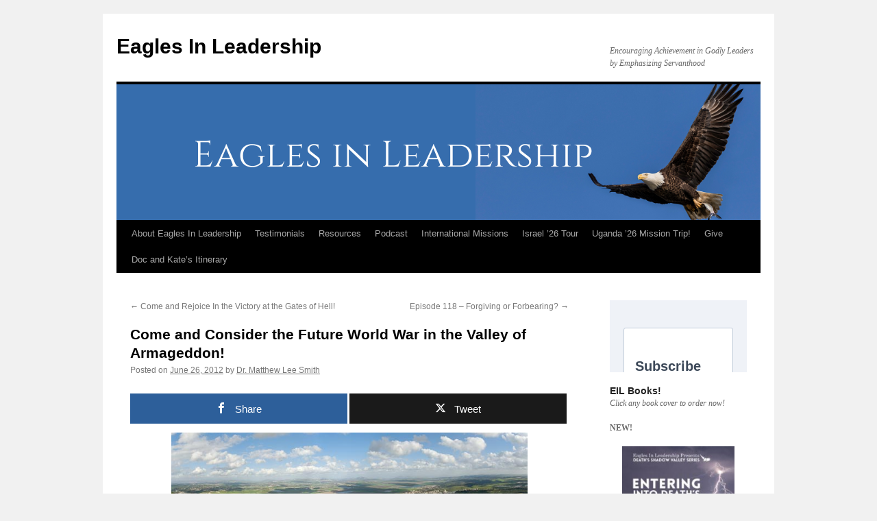

--- FILE ---
content_type: text/html; charset=UTF-8
request_url: https://www.eaglesinleadership.org/2012/06/26/come-and-consider-the-future-world-war-in-the-valley-of-armageddon/
body_size: 15813
content:
<!DOCTYPE html>
<html lang="en-US">
<head>
<meta charset="UTF-8" />
<title>
Come and Consider the Future World War in the Valley of Armageddon! - Eagles In LeadershipEagles In Leadership	</title>
<link rel="profile" href="https://gmpg.org/xfn/11" />
<link rel="stylesheet" type="text/css" media="all" href="https://www.eaglesinleadership.org/wp-content/themes/twentyten/style.css?ver=20251202" />
<link rel="pingback" href="https://www.eaglesinleadership.org/xmlrpc.php">
        <script>
            (function (s, e, n, d, er) {
                s['Sender'] = er;
                s[er] = s[er] || function () {
                    (s[er].q = s[er].q || []).push(arguments)
                }, s[er].l = 1 * new Date();
                var a = e.createElement(n),
                    m = e.getElementsByTagName(n)[0];
                a.async = 1;
                a.src = d;
                m.parentNode.insertBefore(a, m)
            })(window, document, 'script', 'https://cdn.sender.net/accounts_resources/universal.js', 'sender');
            sender('4f6a23cfa80992');
        </script>
                    <meta name="generator" content="Sender.net 2.10.12"/>
            <meta name='robots' content='index, follow, max-image-preview:large, max-snippet:-1, max-video-preview:-1' />

<!-- Open Graph Meta Tags generated by MashShare 4.0.47 - https://mashshare.net -->
<meta property="og:type" content="article" /> 
<meta property="og:title" content="Come and Consider the Future World War in the Valley of Armageddon!" />
<meta property="og:description" content="Photo Credit: BiblePlaces.com Can you imagine standing in the very place where Jesus predicted that the future World War battle for the planet would happen? You can overlook the valley if you join Melodee and I" />
<meta property="og:url" content="https://www.eaglesinleadership.org/2012/06/26/come-and-consider-the-future-world-war-in-the-valley-of-armageddon/" />
<meta property="og:site_name" content="Eagles In Leadership" />
<meta property="article:publisher" content="https://www.facebook.com/eaglesinleadership/" />
<meta property="article:published_time" content="2012-06-26T04:28:10+00:00" />
<meta property="article:modified_time" content="2012-06-26T04:28:10+00:00" />
<meta property="og:updated_time" content="2012-06-26T04:28:10+00:00" />
<!-- Open Graph Meta Tags generated by MashShare 4.0.47 - https://www.mashshare.net -->
<!-- Twitter Card generated by MashShare 4.0.47 - https://www.mashshare.net -->
<meta name="twitter:card" content="summary">
<meta name="twitter:title" content="Come and Consider the Future World War in the Valley of Armageddon!">
<meta name="twitter:description" content="Photo Credit: BiblePlaces.com Can you imagine standing in the very place where Jesus predicted that the future World War battle for the planet would happen? You can overlook the valley if you join Melodee and I">
<meta name="twitter:site" content="@drmattphd">
<meta name="twitter:creator" content="@drmattphd">
<!-- Twitter Card generated by MashShare 4.0.47 - https://www.mashshare.net -->


	<!-- This site is optimized with the Yoast SEO plugin v26.7 - https://yoast.com/wordpress/plugins/seo/ -->
	<link rel="canonical" href="https://www.eaglesinleadership.org/2012/06/26/come-and-consider-the-future-world-war-in-the-valley-of-armageddon/" />
	<meta property="og:locale" content="en_US" />
	<meta property="og:type" content="article" />
	<meta property="og:title" content="Come and Consider the Future World War in the Valley of Armageddon! - Eagles In Leadership" />
	<meta property="og:description" content="Photo Credit: BiblePlaces.com Can you imagine standing in the very place where Jesus predicted that the future World War battle for the planet would happen? You can overlook the valley if you join Melodee and I for these 10 Life-Changing &hellip; Continue reading &rarr;" />
	<meta property="og:url" content="https://www.eaglesinleadership.org/2012/06/26/come-and-consider-the-future-world-war-in-the-valley-of-armageddon/" />
	<meta property="og:site_name" content="Eagles In Leadership" />
	<meta property="article:publisher" content="https://www.facebook.com/eaglesinleadership" />
	<meta property="article:published_time" content="2012-06-26T10:28:10+00:00" />
	<meta property="og:image" content="https://www.eaglesinleadership.org/wp-content/uploads/2012/05/Jezreel-Valley-from-Mount-Carmel-panorama-tb032407526-bibleplaces.jpg" />
	<meta name="author" content="Dr. Matthew Lee Smith" />
	<meta name="twitter:card" content="summary_large_image" />
	<meta name="twitter:label1" content="Written by" />
	<meta name="twitter:data1" content="Dr. Matthew Lee Smith" />
	<meta name="twitter:label2" content="Est. reading time" />
	<meta name="twitter:data2" content="2 minutes" />
	<script type="application/ld+json" class="yoast-schema-graph">{"@context":"https://schema.org","@graph":[{"@type":"Article","@id":"https://www.eaglesinleadership.org/2012/06/26/come-and-consider-the-future-world-war-in-the-valley-of-armageddon/#article","isPartOf":{"@id":"https://www.eaglesinleadership.org/2012/06/26/come-and-consider-the-future-world-war-in-the-valley-of-armageddon/"},"author":{"name":"Dr. Matthew Lee Smith","@id":"https://www.eaglesinleadership.org/#/schema/person/2e002f9796be5b373acf909792c7ac8f"},"headline":"Come and Consider the Future World War in the Valley of Armageddon!","datePublished":"2012-06-26T10:28:10+00:00","mainEntityOfPage":{"@id":"https://www.eaglesinleadership.org/2012/06/26/come-and-consider-the-future-world-war-in-the-valley-of-armageddon/"},"wordCount":507,"commentCount":0,"publisher":{"@id":"https://www.eaglesinleadership.org/#organization"},"image":{"@id":"https://www.eaglesinleadership.org/2012/06/26/come-and-consider-the-future-world-war-in-the-valley-of-armageddon/#primaryimage"},"thumbnailUrl":"https://www.eaglesinleadership.org/wp-content/uploads/2012/05/Jezreel-Valley-from-Mount-Carmel-panorama-tb032407526-bibleplaces.jpg","keywords":["Armageddon","Esdraelon","Jezreel Valley","Megiddo"],"articleSection":["Israel 2013"],"inLanguage":"en-US","potentialAction":[{"@type":"CommentAction","name":"Comment","target":["https://www.eaglesinleadership.org/2012/06/26/come-and-consider-the-future-world-war-in-the-valley-of-armageddon/#respond"]}]},{"@type":"WebPage","@id":"https://www.eaglesinleadership.org/2012/06/26/come-and-consider-the-future-world-war-in-the-valley-of-armageddon/","url":"https://www.eaglesinleadership.org/2012/06/26/come-and-consider-the-future-world-war-in-the-valley-of-armageddon/","name":"Come and Consider the Future World War in the Valley of Armageddon! - Eagles In Leadership","isPartOf":{"@id":"https://www.eaglesinleadership.org/#website"},"primaryImageOfPage":{"@id":"https://www.eaglesinleadership.org/2012/06/26/come-and-consider-the-future-world-war-in-the-valley-of-armageddon/#primaryimage"},"image":{"@id":"https://www.eaglesinleadership.org/2012/06/26/come-and-consider-the-future-world-war-in-the-valley-of-armageddon/#primaryimage"},"thumbnailUrl":"https://www.eaglesinleadership.org/wp-content/uploads/2012/05/Jezreel-Valley-from-Mount-Carmel-panorama-tb032407526-bibleplaces.jpg","datePublished":"2012-06-26T10:28:10+00:00","breadcrumb":{"@id":"https://www.eaglesinleadership.org/2012/06/26/come-and-consider-the-future-world-war-in-the-valley-of-armageddon/#breadcrumb"},"inLanguage":"en-US","potentialAction":[{"@type":"ReadAction","target":["https://www.eaglesinleadership.org/2012/06/26/come-and-consider-the-future-world-war-in-the-valley-of-armageddon/"]}]},{"@type":"ImageObject","inLanguage":"en-US","@id":"https://www.eaglesinleadership.org/2012/06/26/come-and-consider-the-future-world-war-in-the-valley-of-armageddon/#primaryimage","url":"https://www.eaglesinleadership.org/wp-content/uploads/2012/05/Jezreel-Valley-from-Mount-Carmel-panorama-tb032407526-bibleplaces.jpg","contentUrl":"https://www.eaglesinleadership.org/wp-content/uploads/2012/05/Jezreel-Valley-from-Mount-Carmel-panorama-tb032407526-bibleplaces.jpg"},{"@type":"BreadcrumbList","@id":"https://www.eaglesinleadership.org/2012/06/26/come-and-consider-the-future-world-war-in-the-valley-of-armageddon/#breadcrumb","itemListElement":[{"@type":"ListItem","position":1,"name":"Home","item":"https://www.eaglesinleadership.org/"},{"@type":"ListItem","position":2,"name":"Come and Consider the Future World War in the Valley of Armageddon!"}]},{"@type":"WebSite","@id":"https://www.eaglesinleadership.org/#website","url":"https://www.eaglesinleadership.org/","name":"Eagles In Leadership","description":"Encouraging Achievement in Godly Leaders by Emphasizing Servanthood","publisher":{"@id":"https://www.eaglesinleadership.org/#organization"},"potentialAction":[{"@type":"SearchAction","target":{"@type":"EntryPoint","urlTemplate":"https://www.eaglesinleadership.org/?s={search_term_string}"},"query-input":{"@type":"PropertyValueSpecification","valueRequired":true,"valueName":"search_term_string"}}],"inLanguage":"en-US"},{"@type":"Organization","@id":"https://www.eaglesinleadership.org/#organization","name":"Eagles In Leadership","url":"https://www.eaglesinleadership.org/","logo":{"@type":"ImageObject","inLanguage":"en-US","@id":"https://www.eaglesinleadership.org/#/schema/logo/image/","url":"https://www.eaglesinleadership.org/wp-content/uploads/2022/07/image.jpeg","contentUrl":"https://www.eaglesinleadership.org/wp-content/uploads/2022/07/image.jpeg","width":1920,"height":1080,"caption":"Eagles In Leadership"},"image":{"@id":"https://www.eaglesinleadership.org/#/schema/logo/image/"},"sameAs":["https://www.facebook.com/eaglesinleadership"]},{"@type":"Person","@id":"https://www.eaglesinleadership.org/#/schema/person/2e002f9796be5b373acf909792c7ac8f","name":"Dr. Matthew Lee Smith","image":{"@type":"ImageObject","inLanguage":"en-US","@id":"https://www.eaglesinleadership.org/#/schema/person/image/","url":"https://secure.gravatar.com/avatar/ed04495c5b3c2f523ac2b5b8a9a965ecf27b736df816382eb8becfe871f5afa9?s=96&d=mm&r=g","contentUrl":"https://secure.gravatar.com/avatar/ed04495c5b3c2f523ac2b5b8a9a965ecf27b736df816382eb8becfe871f5afa9?s=96&d=mm&r=g","caption":"Dr. Matthew Lee Smith"},"url":"https://www.eaglesinleadership.org/author/drmattphd/"}]}</script>
	<!-- / Yoast SEO plugin. -->


<link rel='dns-prefetch' href='//ajax.googleapis.com' />
<link rel='dns-prefetch' href='//www.eaglesinleadership.org' />
<link rel="alternate" type="application/rss+xml" title="Eagles In Leadership &raquo; Feed" href="https://www.eaglesinleadership.org/feed/" />
<link rel="alternate" type="application/rss+xml" title="Eagles In Leadership &raquo; Comments Feed" href="https://www.eaglesinleadership.org/comments/feed/" />
<link rel="alternate" type="application/rss+xml" title="Eagles In Leadership &raquo; Come and Consider the Future World War in the Valley of Armageddon! Comments Feed" href="https://www.eaglesinleadership.org/2012/06/26/come-and-consider-the-future-world-war-in-the-valley-of-armageddon/feed/" />
<link rel="alternate" title="oEmbed (JSON)" type="application/json+oembed" href="https://www.eaglesinleadership.org/wp-json/oembed/1.0/embed?url=https%3A%2F%2Fwww.eaglesinleadership.org%2F2012%2F06%2F26%2Fcome-and-consider-the-future-world-war-in-the-valley-of-armageddon%2F" />
<link rel="alternate" title="oEmbed (XML)" type="text/xml+oembed" href="https://www.eaglesinleadership.org/wp-json/oembed/1.0/embed?url=https%3A%2F%2Fwww.eaglesinleadership.org%2F2012%2F06%2F26%2Fcome-and-consider-the-future-world-war-in-the-valley-of-armageddon%2F&#038;format=xml" />
<style id='wp-img-auto-sizes-contain-inline-css' type='text/css'>
img:is([sizes=auto i],[sizes^="auto," i]){contain-intrinsic-size:3000px 1500px}
/*# sourceURL=wp-img-auto-sizes-contain-inline-css */
</style>
<style id='wp-emoji-styles-inline-css' type='text/css'>

	img.wp-smiley, img.emoji {
		display: inline !important;
		border: none !important;
		box-shadow: none !important;
		height: 1em !important;
		width: 1em !important;
		margin: 0 0.07em !important;
		vertical-align: -0.1em !important;
		background: none !important;
		padding: 0 !important;
	}
/*# sourceURL=wp-emoji-styles-inline-css */
</style>
<style id='wp-block-library-inline-css' type='text/css'>
:root{--wp-block-synced-color:#7a00df;--wp-block-synced-color--rgb:122,0,223;--wp-bound-block-color:var(--wp-block-synced-color);--wp-editor-canvas-background:#ddd;--wp-admin-theme-color:#007cba;--wp-admin-theme-color--rgb:0,124,186;--wp-admin-theme-color-darker-10:#006ba1;--wp-admin-theme-color-darker-10--rgb:0,107,160.5;--wp-admin-theme-color-darker-20:#005a87;--wp-admin-theme-color-darker-20--rgb:0,90,135;--wp-admin-border-width-focus:2px}@media (min-resolution:192dpi){:root{--wp-admin-border-width-focus:1.5px}}.wp-element-button{cursor:pointer}:root .has-very-light-gray-background-color{background-color:#eee}:root .has-very-dark-gray-background-color{background-color:#313131}:root .has-very-light-gray-color{color:#eee}:root .has-very-dark-gray-color{color:#313131}:root .has-vivid-green-cyan-to-vivid-cyan-blue-gradient-background{background:linear-gradient(135deg,#00d084,#0693e3)}:root .has-purple-crush-gradient-background{background:linear-gradient(135deg,#34e2e4,#4721fb 50%,#ab1dfe)}:root .has-hazy-dawn-gradient-background{background:linear-gradient(135deg,#faaca8,#dad0ec)}:root .has-subdued-olive-gradient-background{background:linear-gradient(135deg,#fafae1,#67a671)}:root .has-atomic-cream-gradient-background{background:linear-gradient(135deg,#fdd79a,#004a59)}:root .has-nightshade-gradient-background{background:linear-gradient(135deg,#330968,#31cdcf)}:root .has-midnight-gradient-background{background:linear-gradient(135deg,#020381,#2874fc)}:root{--wp--preset--font-size--normal:16px;--wp--preset--font-size--huge:42px}.has-regular-font-size{font-size:1em}.has-larger-font-size{font-size:2.625em}.has-normal-font-size{font-size:var(--wp--preset--font-size--normal)}.has-huge-font-size{font-size:var(--wp--preset--font-size--huge)}.has-text-align-center{text-align:center}.has-text-align-left{text-align:left}.has-text-align-right{text-align:right}.has-fit-text{white-space:nowrap!important}#end-resizable-editor-section{display:none}.aligncenter{clear:both}.items-justified-left{justify-content:flex-start}.items-justified-center{justify-content:center}.items-justified-right{justify-content:flex-end}.items-justified-space-between{justify-content:space-between}.screen-reader-text{border:0;clip-path:inset(50%);height:1px;margin:-1px;overflow:hidden;padding:0;position:absolute;width:1px;word-wrap:normal!important}.screen-reader-text:focus{background-color:#ddd;clip-path:none;color:#444;display:block;font-size:1em;height:auto;left:5px;line-height:normal;padding:15px 23px 14px;text-decoration:none;top:5px;width:auto;z-index:100000}html :where(.has-border-color){border-style:solid}html :where([style*=border-top-color]){border-top-style:solid}html :where([style*=border-right-color]){border-right-style:solid}html :where([style*=border-bottom-color]){border-bottom-style:solid}html :where([style*=border-left-color]){border-left-style:solid}html :where([style*=border-width]){border-style:solid}html :where([style*=border-top-width]){border-top-style:solid}html :where([style*=border-right-width]){border-right-style:solid}html :where([style*=border-bottom-width]){border-bottom-style:solid}html :where([style*=border-left-width]){border-left-style:solid}html :where(img[class*=wp-image-]){height:auto;max-width:100%}:where(figure){margin:0 0 1em}html :where(.is-position-sticky){--wp-admin--admin-bar--position-offset:var(--wp-admin--admin-bar--height,0px)}@media screen and (max-width:600px){html :where(.is-position-sticky){--wp-admin--admin-bar--position-offset:0px}}

/*# sourceURL=wp-block-library-inline-css */
</style><style id='wp-block-code-inline-css' type='text/css'>
.wp-block-code{box-sizing:border-box}.wp-block-code code{
  /*!rtl:begin:ignore*/direction:ltr;display:block;font-family:inherit;overflow-wrap:break-word;text-align:initial;white-space:pre-wrap
  /*!rtl:end:ignore*/}
/*# sourceURL=https://www.eaglesinleadership.org/wp-includes/blocks/code/style.min.css */
</style>
<style id='wp-block-code-theme-inline-css' type='text/css'>
.wp-block-code{border:1px solid #ccc;border-radius:4px;font-family:Menlo,Consolas,monaco,monospace;padding:.8em 1em}
/*# sourceURL=https://www.eaglesinleadership.org/wp-includes/blocks/code/theme.min.css */
</style>
<style id='global-styles-inline-css' type='text/css'>
:root{--wp--preset--aspect-ratio--square: 1;--wp--preset--aspect-ratio--4-3: 4/3;--wp--preset--aspect-ratio--3-4: 3/4;--wp--preset--aspect-ratio--3-2: 3/2;--wp--preset--aspect-ratio--2-3: 2/3;--wp--preset--aspect-ratio--16-9: 16/9;--wp--preset--aspect-ratio--9-16: 9/16;--wp--preset--color--black: #000;--wp--preset--color--cyan-bluish-gray: #abb8c3;--wp--preset--color--white: #fff;--wp--preset--color--pale-pink: #f78da7;--wp--preset--color--vivid-red: #cf2e2e;--wp--preset--color--luminous-vivid-orange: #ff6900;--wp--preset--color--luminous-vivid-amber: #fcb900;--wp--preset--color--light-green-cyan: #7bdcb5;--wp--preset--color--vivid-green-cyan: #00d084;--wp--preset--color--pale-cyan-blue: #8ed1fc;--wp--preset--color--vivid-cyan-blue: #0693e3;--wp--preset--color--vivid-purple: #9b51e0;--wp--preset--color--blue: #0066cc;--wp--preset--color--medium-gray: #666;--wp--preset--color--light-gray: #f1f1f1;--wp--preset--gradient--vivid-cyan-blue-to-vivid-purple: linear-gradient(135deg,rgb(6,147,227) 0%,rgb(155,81,224) 100%);--wp--preset--gradient--light-green-cyan-to-vivid-green-cyan: linear-gradient(135deg,rgb(122,220,180) 0%,rgb(0,208,130) 100%);--wp--preset--gradient--luminous-vivid-amber-to-luminous-vivid-orange: linear-gradient(135deg,rgb(252,185,0) 0%,rgb(255,105,0) 100%);--wp--preset--gradient--luminous-vivid-orange-to-vivid-red: linear-gradient(135deg,rgb(255,105,0) 0%,rgb(207,46,46) 100%);--wp--preset--gradient--very-light-gray-to-cyan-bluish-gray: linear-gradient(135deg,rgb(238,238,238) 0%,rgb(169,184,195) 100%);--wp--preset--gradient--cool-to-warm-spectrum: linear-gradient(135deg,rgb(74,234,220) 0%,rgb(151,120,209) 20%,rgb(207,42,186) 40%,rgb(238,44,130) 60%,rgb(251,105,98) 80%,rgb(254,248,76) 100%);--wp--preset--gradient--blush-light-purple: linear-gradient(135deg,rgb(255,206,236) 0%,rgb(152,150,240) 100%);--wp--preset--gradient--blush-bordeaux: linear-gradient(135deg,rgb(254,205,165) 0%,rgb(254,45,45) 50%,rgb(107,0,62) 100%);--wp--preset--gradient--luminous-dusk: linear-gradient(135deg,rgb(255,203,112) 0%,rgb(199,81,192) 50%,rgb(65,88,208) 100%);--wp--preset--gradient--pale-ocean: linear-gradient(135deg,rgb(255,245,203) 0%,rgb(182,227,212) 50%,rgb(51,167,181) 100%);--wp--preset--gradient--electric-grass: linear-gradient(135deg,rgb(202,248,128) 0%,rgb(113,206,126) 100%);--wp--preset--gradient--midnight: linear-gradient(135deg,rgb(2,3,129) 0%,rgb(40,116,252) 100%);--wp--preset--font-size--small: 13px;--wp--preset--font-size--medium: 20px;--wp--preset--font-size--large: 36px;--wp--preset--font-size--x-large: 42px;--wp--preset--spacing--20: 0.44rem;--wp--preset--spacing--30: 0.67rem;--wp--preset--spacing--40: 1rem;--wp--preset--spacing--50: 1.5rem;--wp--preset--spacing--60: 2.25rem;--wp--preset--spacing--70: 3.38rem;--wp--preset--spacing--80: 5.06rem;--wp--preset--shadow--natural: 6px 6px 9px rgba(0, 0, 0, 0.2);--wp--preset--shadow--deep: 12px 12px 50px rgba(0, 0, 0, 0.4);--wp--preset--shadow--sharp: 6px 6px 0px rgba(0, 0, 0, 0.2);--wp--preset--shadow--outlined: 6px 6px 0px -3px rgb(255, 255, 255), 6px 6px rgb(0, 0, 0);--wp--preset--shadow--crisp: 6px 6px 0px rgb(0, 0, 0);}:where(.is-layout-flex){gap: 0.5em;}:where(.is-layout-grid){gap: 0.5em;}body .is-layout-flex{display: flex;}.is-layout-flex{flex-wrap: wrap;align-items: center;}.is-layout-flex > :is(*, div){margin: 0;}body .is-layout-grid{display: grid;}.is-layout-grid > :is(*, div){margin: 0;}:where(.wp-block-columns.is-layout-flex){gap: 2em;}:where(.wp-block-columns.is-layout-grid){gap: 2em;}:where(.wp-block-post-template.is-layout-flex){gap: 1.25em;}:where(.wp-block-post-template.is-layout-grid){gap: 1.25em;}.has-black-color{color: var(--wp--preset--color--black) !important;}.has-cyan-bluish-gray-color{color: var(--wp--preset--color--cyan-bluish-gray) !important;}.has-white-color{color: var(--wp--preset--color--white) !important;}.has-pale-pink-color{color: var(--wp--preset--color--pale-pink) !important;}.has-vivid-red-color{color: var(--wp--preset--color--vivid-red) !important;}.has-luminous-vivid-orange-color{color: var(--wp--preset--color--luminous-vivid-orange) !important;}.has-luminous-vivid-amber-color{color: var(--wp--preset--color--luminous-vivid-amber) !important;}.has-light-green-cyan-color{color: var(--wp--preset--color--light-green-cyan) !important;}.has-vivid-green-cyan-color{color: var(--wp--preset--color--vivid-green-cyan) !important;}.has-pale-cyan-blue-color{color: var(--wp--preset--color--pale-cyan-blue) !important;}.has-vivid-cyan-blue-color{color: var(--wp--preset--color--vivid-cyan-blue) !important;}.has-vivid-purple-color{color: var(--wp--preset--color--vivid-purple) !important;}.has-black-background-color{background-color: var(--wp--preset--color--black) !important;}.has-cyan-bluish-gray-background-color{background-color: var(--wp--preset--color--cyan-bluish-gray) !important;}.has-white-background-color{background-color: var(--wp--preset--color--white) !important;}.has-pale-pink-background-color{background-color: var(--wp--preset--color--pale-pink) !important;}.has-vivid-red-background-color{background-color: var(--wp--preset--color--vivid-red) !important;}.has-luminous-vivid-orange-background-color{background-color: var(--wp--preset--color--luminous-vivid-orange) !important;}.has-luminous-vivid-amber-background-color{background-color: var(--wp--preset--color--luminous-vivid-amber) !important;}.has-light-green-cyan-background-color{background-color: var(--wp--preset--color--light-green-cyan) !important;}.has-vivid-green-cyan-background-color{background-color: var(--wp--preset--color--vivid-green-cyan) !important;}.has-pale-cyan-blue-background-color{background-color: var(--wp--preset--color--pale-cyan-blue) !important;}.has-vivid-cyan-blue-background-color{background-color: var(--wp--preset--color--vivid-cyan-blue) !important;}.has-vivid-purple-background-color{background-color: var(--wp--preset--color--vivid-purple) !important;}.has-black-border-color{border-color: var(--wp--preset--color--black) !important;}.has-cyan-bluish-gray-border-color{border-color: var(--wp--preset--color--cyan-bluish-gray) !important;}.has-white-border-color{border-color: var(--wp--preset--color--white) !important;}.has-pale-pink-border-color{border-color: var(--wp--preset--color--pale-pink) !important;}.has-vivid-red-border-color{border-color: var(--wp--preset--color--vivid-red) !important;}.has-luminous-vivid-orange-border-color{border-color: var(--wp--preset--color--luminous-vivid-orange) !important;}.has-luminous-vivid-amber-border-color{border-color: var(--wp--preset--color--luminous-vivid-amber) !important;}.has-light-green-cyan-border-color{border-color: var(--wp--preset--color--light-green-cyan) !important;}.has-vivid-green-cyan-border-color{border-color: var(--wp--preset--color--vivid-green-cyan) !important;}.has-pale-cyan-blue-border-color{border-color: var(--wp--preset--color--pale-cyan-blue) !important;}.has-vivid-cyan-blue-border-color{border-color: var(--wp--preset--color--vivid-cyan-blue) !important;}.has-vivid-purple-border-color{border-color: var(--wp--preset--color--vivid-purple) !important;}.has-vivid-cyan-blue-to-vivid-purple-gradient-background{background: var(--wp--preset--gradient--vivid-cyan-blue-to-vivid-purple) !important;}.has-light-green-cyan-to-vivid-green-cyan-gradient-background{background: var(--wp--preset--gradient--light-green-cyan-to-vivid-green-cyan) !important;}.has-luminous-vivid-amber-to-luminous-vivid-orange-gradient-background{background: var(--wp--preset--gradient--luminous-vivid-amber-to-luminous-vivid-orange) !important;}.has-luminous-vivid-orange-to-vivid-red-gradient-background{background: var(--wp--preset--gradient--luminous-vivid-orange-to-vivid-red) !important;}.has-very-light-gray-to-cyan-bluish-gray-gradient-background{background: var(--wp--preset--gradient--very-light-gray-to-cyan-bluish-gray) !important;}.has-cool-to-warm-spectrum-gradient-background{background: var(--wp--preset--gradient--cool-to-warm-spectrum) !important;}.has-blush-light-purple-gradient-background{background: var(--wp--preset--gradient--blush-light-purple) !important;}.has-blush-bordeaux-gradient-background{background: var(--wp--preset--gradient--blush-bordeaux) !important;}.has-luminous-dusk-gradient-background{background: var(--wp--preset--gradient--luminous-dusk) !important;}.has-pale-ocean-gradient-background{background: var(--wp--preset--gradient--pale-ocean) !important;}.has-electric-grass-gradient-background{background: var(--wp--preset--gradient--electric-grass) !important;}.has-midnight-gradient-background{background: var(--wp--preset--gradient--midnight) !important;}.has-small-font-size{font-size: var(--wp--preset--font-size--small) !important;}.has-medium-font-size{font-size: var(--wp--preset--font-size--medium) !important;}.has-large-font-size{font-size: var(--wp--preset--font-size--large) !important;}.has-x-large-font-size{font-size: var(--wp--preset--font-size--x-large) !important;}
/*# sourceURL=global-styles-inline-css */
</style>

<style id='classic-theme-styles-inline-css' type='text/css'>
/*! This file is auto-generated */
.wp-block-button__link{color:#fff;background-color:#32373c;border-radius:9999px;box-shadow:none;text-decoration:none;padding:calc(.667em + 2px) calc(1.333em + 2px);font-size:1.125em}.wp-block-file__button{background:#32373c;color:#fff;text-decoration:none}
/*# sourceURL=/wp-includes/css/classic-themes.min.css */
</style>
<link rel='stylesheet' id='mashsb-styles-css' href='https://www.eaglesinleadership.org/wp-content/plugins/mashsharer/assets/css/mashsb.min.css?ver=4.0.47' type='text/css' media='all' />
<style id='mashsb-styles-inline-css' type='text/css'>
.mashsb-count {color:#cccccc;}@media only screen and (min-width:568px){.mashsb-buttons a {min-width: 177px;}}
/*# sourceURL=mashsb-styles-inline-css */
</style>
<link rel='stylesheet' id='twentyten-block-style-css' href='https://www.eaglesinleadership.org/wp-content/themes/twentyten/blocks.css?ver=20250220' type='text/css' media='all' />
<script type="text/javascript" src="https://www.eaglesinleadership.org/wp-includes/js/jquery/jquery.min.js?ver=3.7.1" id="jquery-core-js"></script>
<script type="text/javascript" src="https://www.eaglesinleadership.org/wp-includes/js/jquery/jquery-migrate.min.js?ver=3.4.1" id="jquery-migrate-js"></script>
<script type="text/javascript" id="mashsb-js-extra">
/* <![CDATA[ */
var mashsb = {"shares":"0","round_shares":"1","animate_shares":"0","dynamic_buttons":"0","share_url":"https://www.eaglesinleadership.org/2012/06/26/come-and-consider-the-future-world-war-in-the-valley-of-armageddon/","title":"Come+and+Consider+the+Future+World+War+in+the+Valley+of+Armageddon%21","image":null,"desc":"Photo Credit: BiblePlaces.com\nCan you imagine standing in the very place where Jesus predicted that the future World War battle for the planet would happen? You can overlook the valley if you join Melodee and I \u2026","hashtag":"drmattphd","subscribe":"content","subscribe_url":"","activestatus":"1","singular":"1","twitter_popup":"1","refresh":"0","nonce":"7b26a7a0a1","postid":"3738","servertime":"1769668769","ajaxurl":"https://www.eaglesinleadership.org/wp-admin/admin-ajax.php"};
//# sourceURL=mashsb-js-extra
/* ]]> */
</script>
<script type="text/javascript" src="https://www.eaglesinleadership.org/wp-content/plugins/mashsharer/assets/js/mashsb.min.js?ver=4.0.47" id="mashsb-js"></script>
<link rel="https://api.w.org/" href="https://www.eaglesinleadership.org/wp-json/" /><link rel="alternate" title="JSON" type="application/json" href="https://www.eaglesinleadership.org/wp-json/wp/v2/posts/3738" /><link rel="EditURI" type="application/rsd+xml" title="RSD" href="https://www.eaglesinleadership.org/xmlrpc.php?rsd" />
<meta name="generator" content="WordPress 6.9" />
<link rel='shortlink' href='https://www.eaglesinleadership.org/?p=3738' />
</head>

<body class="wp-singular post-template-default single single-post postid-3738 single-format-standard wp-theme-twentyten">
<div id="wrapper" class="hfeed">
		<a href="#content" class="screen-reader-text skip-link">Skip to content</a>
	<div id="header">
		<div id="masthead">
			<div id="branding" role="banner">
									<div id="site-title">
						<span>
							<a href="https://www.eaglesinleadership.org/" rel="home" >Eagles In Leadership</a>
						</span>
					</div>
										<div id="site-description">Encouraging Achievement in Godly Leaders by Emphasizing Servanthood</div>
					<img src="https://www.eaglesinleadership.org/wp-content/uploads/2022/07/cropped-Eagles_Banner.png" width="940" height="198" alt="Eagles In Leadership" srcset="https://www.eaglesinleadership.org/wp-content/uploads/2022/07/cropped-Eagles_Banner.png 940w, https://www.eaglesinleadership.org/wp-content/uploads/2022/07/cropped-Eagles_Banner-300x63.png 300w, https://www.eaglesinleadership.org/wp-content/uploads/2022/07/cropped-Eagles_Banner-768x162.png 768w" sizes="(max-width: 940px) 100vw, 940px" decoding="async" fetchpriority="high" />			</div><!-- #branding -->

			<div id="access" role="navigation">
				<div class="menu-header"><ul id="menu-nav" class="menu"><li id="menu-item-7058" class="menu-item menu-item-type-post_type menu-item-object-page menu-item-has-children menu-item-7058"><a href="https://www.eaglesinleadership.org/staff/">About Eagles In Leadership</a>
<ul class="sub-menu">
	<li id="menu-item-7059" class="menu-item menu-item-type-post_type menu-item-object-page menu-item-7059"><a href="https://www.eaglesinleadership.org/staff/privacy-policy/">Privacy Policy</a></li>
</ul>
</li>
<li id="menu-item-7052" class="menu-item menu-item-type-post_type menu-item-object-page menu-item-7052"><a href="https://www.eaglesinleadership.org/testimonials/">Testimonials</a></li>
<li id="menu-item-7053" class="menu-item menu-item-type-post_type menu-item-object-page menu-item-has-children menu-item-7053"><a href="https://www.eaglesinleadership.org/resources/">Resources</a>
<ul class="sub-menu">
	<li id="menu-item-7061" class="menu-item menu-item-type-post_type menu-item-object-page menu-item-has-children menu-item-7061"><a href="https://www.eaglesinleadership.org/about/">Seminars</a>
	<ul class="sub-menu">
		<li id="menu-item-7360" class="menu-item menu-item-type-post_type menu-item-object-page menu-item-7360"><a href="https://www.eaglesinleadership.org/about/christ-in-the-passover-presentation/">Christ in the Passover Presentation</a></li>
		<li id="menu-item-7368" class="menu-item menu-item-type-post_type menu-item-object-page menu-item-7368"><a href="https://www.eaglesinleadership.org/about/growing-missional-leaders-seminar/">Growing Missional Leaders Seminar</a></li>
		<li id="menu-item-7367" class="menu-item menu-item-type-post_type menu-item-object-page menu-item-7367"><a href="https://www.eaglesinleadership.org/about/reaching-your-community-in-your-generation-weekend/">Reaching Your Community in Your Generation Weekend</a></li>
		<li id="menu-item-7184" class="menu-item menu-item-type-post_type menu-item-object-page menu-item-7184"><a href="https://www.eaglesinleadership.org/about/series-soaring-with-eagles-in-leadership/">Series – Soaring With Eagles In Leadership</a></li>
		<li id="menu-item-7361" class="menu-item menu-item-type-post_type menu-item-object-page menu-item-7361"><a href="https://www.eaglesinleadership.org/about/series-urbanology-101-building-a-lasting-church-in-an-urban-environment/">Series – Urbanology 101 – Building a Lasting Church in an Urban Environment</a></li>
		<li id="menu-item-7363" class="menu-item menu-item-type-post_type menu-item-object-page menu-item-7363"><a href="https://www.eaglesinleadership.org/about/series-vip-treatment-in-a-self-service-world/">Series – VIP Treatment In A Self-Service World</a></li>
		<li id="menu-item-7362" class="menu-item menu-item-type-post_type menu-item-object-page menu-item-7362"><a href="https://www.eaglesinleadership.org/about/series-created-to-be-creative/">Series – Created To Be Creative</a></li>
		<li id="menu-item-7364" class="menu-item menu-item-type-post_type menu-item-object-page menu-item-7364"><a href="https://www.eaglesinleadership.org/about/series-soaring-with-eagles-in-leadership/">Series – Soaring With Eagles In Leadership</a></li>
		<li id="menu-item-7365" class="menu-item menu-item-type-post_type menu-item-object-page menu-item-7365"><a href="https://www.eaglesinleadership.org/about/series-leading-with-significance/">Series – Leading With Significance</a></li>
		<li id="menu-item-7366" class="menu-item menu-item-type-post_type menu-item-object-page menu-item-7366"><a href="https://www.eaglesinleadership.org/about/series-teamwork-in-turbulent-times/">Series – Teamwork in Turbulent Times</a></li>
	</ul>
</li>
	<li id="menu-item-7369" class="menu-item menu-item-type-post_type menu-item-object-page menu-item-7369"><a href="https://www.eaglesinleadership.org/resources/articles/">Articles</a></li>
</ul>
</li>
<li id="menu-item-7056" class="menu-item menu-item-type-post_type menu-item-object-page menu-item-7056"><a href="https://www.eaglesinleadership.org/podcast-2/">Podcast</a></li>
<li id="menu-item-7711" class="menu-item menu-item-type-post_type menu-item-object-page menu-item-7711"><a href="https://www.eaglesinleadership.org/missions/">International Missions</a></li>
<li id="menu-item-9908" class="menu-item menu-item-type-post_type menu-item-object-page menu-item-9908"><a href="https://www.eaglesinleadership.org/israel-26-tour/">Israel &#8217;26 Tour</a></li>
<li id="menu-item-9924" class="menu-item menu-item-type-post_type menu-item-object-page menu-item-9924"><a href="https://www.eaglesinleadership.org/uganda-26-mission-trip/">Uganda &#8217;26 Mission Trip!</a></li>
<li id="menu-item-8886" class="menu-item menu-item-type-post_type menu-item-object-page menu-item-8886"><a href="https://www.eaglesinleadership.org/givingdetails/">Give</a></li>
<li id="menu-item-9769" class="menu-item menu-item-type-post_type menu-item-object-page menu-item-9769"><a href="https://www.eaglesinleadership.org/itinerary-2/">Doc and Kate&#8217;s Itinerary</a></li>
</ul></div>			</div><!-- #access -->
		</div><!-- #masthead -->
	</div><!-- #header -->

	<div id="main">

		<div id="container">
			<div id="content" role="main">

			

				<div id="nav-above" class="navigation">
					<div class="nav-previous"><a href="https://www.eaglesinleadership.org/2012/06/19/come-and-rejoice-in-the-victory-at-the-gates-of-hell/" rel="prev"><span class="meta-nav">&larr;</span> Come and Rejoice In the Victory at the Gates of Hell!</a></div>
					<div class="nav-next"><a href="https://www.eaglesinleadership.org/2012/07/02/episode-118-forgiving-or-forbearin/" rel="next">Episode 118 – Forgiving or Forbearing? <span class="meta-nav">&rarr;</span></a></div>
				</div><!-- #nav-above -->

				<div id="post-3738" class="post-3738 post type-post status-publish format-standard hentry category-israel-2013 tag-armageddon tag-esdraelon tag-jezreel-valley tag-megiddo">
					<h1 class="entry-title">Come and Consider the Future World War in the Valley of Armageddon!</h1>

					<div class="entry-meta">
						<span class="meta-prep meta-prep-author">Posted on</span> <a href="https://www.eaglesinleadership.org/2012/06/26/come-and-consider-the-future-world-war-in-the-valley-of-armageddon/" title="4:28 am" rel="bookmark"><span class="entry-date">June 26, 2012</span></a> <span class="meta-sep">by</span> <span class="author vcard"><a class="url fn n" href="https://www.eaglesinleadership.org/author/drmattphd/" title="View all posts by Dr. Matthew Lee Smith">Dr. Matthew Lee Smith</a></span>					</div><!-- .entry-meta -->

					<div class="entry-content">
						<aside class="mashsb-container mashsb-main mashsb-stretched"><div class="mashsb-box"><div class="mashsb-buttons"><a class="mashicon-facebook mash-large mash-center mashsb-noshadow" href="https://www.facebook.com/sharer.php?u=https%3A%2F%2Fwww.eaglesinleadership.org%2F2012%2F06%2F26%2Fcome-and-consider-the-future-world-war-in-the-valley-of-armageddon%2F" target="_top" rel="nofollow"><span class="icon"></span><span class="text">Share</span></a><a class="mashicon-twitter mash-large mash-center mashsb-noshadow" href="https://twitter.com/intent/tweet?text=Come%20and%20Consider%20the%20Future%20World%20War%20in%20the%20Valley%20of%20Armageddon%21&amp;url=https://www.eaglesinleadership.org/2012/06/26/come-and-consider-the-future-world-war-in-the-valley-of-armageddon/&amp;via=drmattphd" target="_top" rel="nofollow"><span class="icon"></span><span class="text">Tweet</span></a><div class="onoffswitch2 mash-large mashsb-noshadow" style="display:none"></div></div>
            </div>
                <div style="clear:both"></div><div class="mashsb-toggle-container"></div></aside>
            <!-- Share buttons by mashshare.net - Version: 4.0.47--><p style="text-align: center;"><a href="https://www.eaglesinleadership.org/wp-content/uploads/2012/05/Jezreel-Valley-from-Mount-Carmel-panorama-tb032407526-bibleplaces.jpg"><img decoding="async" class="aligncenter  wp-image-3739" title="Jezreel-Valley-from-Mount-Carmel-panorama,- tb032407526-bibleplaces" src="https://www.eaglesinleadership.org/wp-content/uploads/2012/05/Jezreel-Valley-from-Mount-Carmel-panorama-tb032407526-bibleplaces.jpg" alt="" width="520" height="134" /></a>Photo Credit: BiblePlaces.com</p>
<p>Can you imagine standing in the very place where Jesus predicted that the future World War battle for the planet would happen? You can overlook the valley if you join Melodee and I for these 10 Life-Changing Days in Israel!</p>
<p>The spacious Jezreel Valley (pictured above) spreads out to the north and east from Mount Carmel, providing convenient passage for international travelers in ancient times.  The fertile alluvial soil makes this the country&#8217;s breadbasket as well.  The Bible speaks of the gathering of armies in this valley at the place of Armageddon.</p>
<p>The Bible teaching about the Battle of Armageddon is one of tragedy, evil, destruction – but of the ultimate victory of good over evil. It is pictured in the Bible as the final world war that will play out on the earth in the plains of Esdraelon near the city of Megiddo in central Israel (Revelation 16:16).</p>
<p>This horrific Battle of Armageddon is described in Revelation 19:11-20:3 and Ezekiel 38:17-39:29. It is graphic, brutal, and ends with utter bloody destruction of the forces of evil. The evil ones will assemble in battle formation, tensely waiting to engage their enemy (Revelation 19:19).</p>
<p>The battle will start with Christ descending from heaven with the armies of heaven, which are evidently angels, and others (cf. 2 Thessalonians 1:7; Matthew 24:29-31). Guns are fired, missiles launched, fighter planes dispatched, artillery belches fire and lead, and the two sides will engage with deafening ferocity.</p>
<p>Then Jesus opens up His salvos, “<em>A sharp sword came from His mouth, so that He might strike the nations with it. He will shepherd them with an iron scepter. He will also trample the winepress of the fierce anger of God, the Almighty. And He has a name written on His robe and on His thigh: KING OF KINGS<br />
AND LORD OF LORDS.</em>” (Revelation 19:15–16, HCSB)</p>
<p>The Battle of Armageddon is quickly over. The cries of the dying and the stench of the dead fill the air. The birds will be called to eat of the flesh of dead bodies. In fact, it will take over seven months to bury the dead (Ezekiel 38:12). The devastation of evil will be utter and complete. (Dr. Willis and Esmie Newman)</p>
<p>Melodee and I want to invite you to join us on this amazing, once-in-a-lifetime trip. Don’t miss this opportunity! God wants to transform your life like He has done to us!</p>
<p>This is a 10-day trip leaving February 18th, 2013. We have made it easy for you to join us with a choice of departures cities across the country: You can choose to leave from Los Angeles, Chicago or New York.</p>
<p>Details and a brochure with all the details are located at <a href="https://www.eaglesinleadership.org/israel-trip-2013/" target="_blank">this link</a>. We encourage you to get your deposit in while space is still available!</p>
<p>Melodee and I are here to answer all of your questions! You can email us at: pastormatt [@] eaglesinleadership.org</p>
<p>We look forward to praying with you in Israel in February!</p>
<p>&nbsp;</p>
											</div><!-- .entry-content -->

		
						<div class="entry-utility">
							This entry was posted in <a href="https://www.eaglesinleadership.org/category/israel-2013/" rel="category tag">Israel 2013</a> and tagged <a href="https://www.eaglesinleadership.org/tag/armageddon/" rel="tag">Armageddon</a>, <a href="https://www.eaglesinleadership.org/tag/esdraelon/" rel="tag">Esdraelon</a>, <a href="https://www.eaglesinleadership.org/tag/jezreel-valley/" rel="tag">Jezreel Valley</a>, <a href="https://www.eaglesinleadership.org/tag/megiddo/" rel="tag">Megiddo</a>. Bookmark the <a href="https://www.eaglesinleadership.org/2012/06/26/come-and-consider-the-future-world-war-in-the-valley-of-armageddon/" title="Permalink to Come and Consider the Future World War in the Valley of Armageddon!" rel="bookmark">permalink</a>.													</div><!-- .entry-utility -->
					</div><!-- #post-3738 -->

					<div id="nav-below" class="navigation">
						<div class="nav-previous"><a href="https://www.eaglesinleadership.org/2012/06/19/come-and-rejoice-in-the-victory-at-the-gates-of-hell/" rel="prev"><span class="meta-nav">&larr;</span> Come and Rejoice In the Victory at the Gates of Hell!</a></div>
						<div class="nav-next"><a href="https://www.eaglesinleadership.org/2012/07/02/episode-118-forgiving-or-forbearin/" rel="next">Episode 118 – Forgiving or Forbearing? <span class="meta-nav">&rarr;</span></a></div>
					</div><!-- #nav-below -->

					
			<div id="comments">



	<div id="respond" class="comment-respond">
		<h3 id="reply-title" class="comment-reply-title">Leave a Reply <small><a rel="nofollow" id="cancel-comment-reply-link" href="/2012/06/26/come-and-consider-the-future-world-war-in-the-valley-of-armageddon/#respond" style="display:none;">Cancel reply</a></small></h3><form action="https://www.eaglesinleadership.org/wp-comments-post.php" method="post" id="commentform" class="comment-form"><p class="comment-notes"><span id="email-notes">Your email address will not be published.</span> <span class="required-field-message">Required fields are marked <span class="required">*</span></span></p><p class="comment-form-comment"><label for="comment">Comment <span class="required">*</span></label> <textarea id="comment" name="comment" cols="45" rows="8" maxlength="65525" required="required"></textarea></p><p class="comment-form-author"><label for="author">Name <span class="required">*</span></label> <input id="author" name="author" type="text" value="" size="30" maxlength="245" autocomplete="name" required="required" /></p>
<p class="comment-form-email"><label for="email">Email <span class="required">*</span></label> <input id="email" name="email" type="text" value="" size="30" maxlength="100" aria-describedby="email-notes" autocomplete="email" required="required" /></p>
<p class="comment-form-url"><label for="url">Website</label> <input id="url" name="url" type="text" value="" size="30" maxlength="200" autocomplete="url" /></p>
<p class="form-submit"><input name="submit" type="submit" id="submit" class="submit" value="Post Comment" /> <input type='hidden' name='comment_post_ID' value='3738' id='comment_post_ID' />
<input type='hidden' name='comment_parent' id='comment_parent' value='0' />
</p><p style="display: none;"><input type="hidden" id="akismet_comment_nonce" name="akismet_comment_nonce" value="66022c5209" /></p><p style="display: none !important;" class="akismet-fields-container" data-prefix="ak_"><label>&#916;<textarea name="ak_hp_textarea" cols="45" rows="8" maxlength="100"></textarea></label><input type="hidden" id="ak_js_1" name="ak_js" value="170"/><script>document.getElementById( "ak_js_1" ).setAttribute( "value", ( new Date() ).getTime() );</script></p></form>	</div><!-- #respond -->
	<p class="akismet_comment_form_privacy_notice">This site uses Akismet to reduce spam. <a href="https://akismet.com/privacy/" target="_blank" rel="nofollow noopener">Learn how your comment data is processed.</a></p>
</div><!-- #comments -->

	
			</div><!-- #content -->
		</div><!-- #container -->


		<div id="primary" class="widget-area" role="complementary">
			<ul class="xoxo">

<li id="block-7" class="widget-container widget_block"><iframe loading="lazy" width="200" height="105" src="https://84a28283.sibforms.com/serve/[base64]" frameborder="0" scrolling="auto" allowfullscreen style="display: block;margin-left: auto;margin-right: auto;max-width: 100%;"></iframe></li><li id="text-15" class="widget-container widget_text"><h3 class="widget-title">EIL Books!</h3>			<div class="textwidget"><p><em>Click any book cover to order now!<br />
</em><br />
<strong>NEW!</strong></p>
<p><center><a href="https://www.eaglesinleadership.org/wp-content/uploads/2022/07/61VdNyCy6RL.jpg"><img loading="lazy" decoding="async" class="alignnone wp-image-9522" src="https://www.eaglesinleadership.org/wp-content/uploads/2022/07/61VdNyCy6RL-200x300.jpg" alt="" width="164" height="246" srcset="https://www.eaglesinleadership.org/wp-content/uploads/2022/07/61VdNyCy6RL-200x300.jpg 200w, https://www.eaglesinleadership.org/wp-content/uploads/2022/07/61VdNyCy6RL-683x1024.jpg 683w, https://www.eaglesinleadership.org/wp-content/uploads/2022/07/61VdNyCy6RL-768x1152.jpg 768w, https://www.eaglesinleadership.org/wp-content/uploads/2022/07/61VdNyCy6RL.jpg 1000w" sizes="auto, (max-width: 164px) 100vw, 164px" /></a><a href="https://www.amazon.com/Entering-Deaths-Shadow-Valley-Experiencing/dp/B08NRXQ6MM/ref=sr_1_2?dchild=1&amp;keywords=dr.+matthew+lee+smith&amp;qid=1607793690&amp;sr=8-2"><br />
</a></center><em>Entering Into Death’s Shadow Valley is Dr. Matthew Lee Smith’s journey through the horrific process of losing his life-partner, Melodee Joy. It is meant to help others who enter this treacherous and often perilous path.</em></p>
<p><center><a href="https://www.eaglesinleadership.org/wp-content/uploads/2024/03/inhisimagecover_600-195x300-1.png" target="_blank" rel="noopener"><img loading="lazy" decoding="async" class="alignnone wp-image-9689" src="https://www.eaglesinleadership.org/wp-content/uploads/2024/03/inhisimagecover_600-195x300-1.png" alt="" width="117" height="180" /></a><a href="https://www.eaglesinleadership.org/wp-content/uploads/2024/03/In-His-Presence-Cover-207x300-1.png" target="_blank" rel="noopener"><img loading="lazy" decoding="async" class="alignnone wp-image-9690" src="https://www.eaglesinleadership.org/wp-content/uploads/2024/03/In-His-Presence-Cover-207x300-1.png" alt="" width="124" height="180" /></a><br />
<em>These books will help guide your daily Bible reading with insights into each passage you read.</em><center><center><a href="https://www.eaglesinleadership.org/wp-content/uploads/2024/03/GML_Cover_300-200x300-1.jpg"><img loading="lazy" decoding="async" class="alignnone wp-image-9691" src="https://www.eaglesinleadership.org/wp-content/uploads/2024/03/GML_Cover_300-200x300-1.jpg" alt="" width="100" height="150" /></a><a href="https://www.amazon.com/Gathering-Missional-Leaders-Matthew-Smith/dp/1500746657/ref=tmm_pap_swatch_0?_encoding=UTF8&amp;qid=&amp;sr=" target="_blank" rel="noopener"><img loading="lazy" decoding="async" class="alignnone wp-image-5855" src="https://www.eaglesinleadership.org/wp-content/uploads/2017/04/GML2.jpg" alt="" width="100" height="180" /></a></center><em><em><em>This series is a practical, passionate, Biblical mentoring journey for individuals, small groups, leadership teams and congregations who desire to win their world for Christ.<br />
</em></em></em><center><a href="https://www.eaglesinleadership.org/wp-content/uploads/2024/03/Word-in-Worship-Cover-Footprints-200x300-1.jpg"><img loading="lazy" decoding="async" class="alignnone wp-image-9692" src="https://www.eaglesinleadership.org/wp-content/uploads/2024/03/Word-in-Worship-Cover-Footprints-200x300-1.jpg" alt="" width="120" height="180" /></a><a href="https://www.lulu.com/en/us/shop/dr-matthew-lee-smith/personal-prayer-journal/paperback/product-1458e8gj.html?page=1&amp;pageSize=4"><img loading="lazy" decoding="async" class="alignnone wp-image-62" src="https://www.eaglesinleadership.org/wp-content/uploads/2008/05/prayerjournal_cover2.png" alt="" width="124" height="180" srcset="https://www.eaglesinleadership.org/wp-content/uploads/2008/05/prayerjournal_cover2.png 600w, https://www.eaglesinleadership.org/wp-content/uploads/2008/05/prayerjournal_cover2-206x300.png 206w" sizes="auto, (max-width: 124px) 100vw, 124px" /></a><a href="https://www.lulu.com/en/us/shop/dr-matthew-lee-smith/word-in-worship-daily-devotional-journal/paperback/product-1v8mndn4.html?page=1&amp;pageSize=4"> </a></center><em><em><em>These journals will help you keep track of your daily reading and prayer requests.</em></em></em></center><center><em><em><a href="https://www.amazon.com/Hope-Enabler-Mrs-Melodee-Smith/dp/1450584802/ref=sr_1_3?dchild=1&amp;keywords=hope+enabler&amp;qid=1607793596&amp;s=books&amp;sr=1-3"><img loading="lazy" decoding="async" class="aligncenter wp-image-2231" src="https://www.eaglesinleadership.org/wp-content/uploads/2011/02/Hope-Enabler1.jpg" alt="" width="180" height="180" srcset="https://www.eaglesinleadership.org/wp-content/uploads/2011/02/Hope-Enabler1.jpg 500w, https://www.eaglesinleadership.org/wp-content/uploads/2011/02/Hope-Enabler1-150x150.jpg 150w, https://www.eaglesinleadership.org/wp-content/uploads/2011/02/Hope-Enabler1-300x300.jpg 300w" sizes="auto, (max-width: 180px) 100vw, 180px" /></a></em></em><em>Hope Enabler is the real-life story of one Christian parent&#8217;s struggle with a runaway child and the hope that God enabled her to have during the darkest moments of that struggle.</em></center><br />
<strong>Machu &amp; Jack</strong><br />
<a href="http://www.amazon.com/s/ref=nb_sb_noss?url=search-alias%3Daps&amp;field-keywords=Adventures+of+Jack+and+Machu&amp;x=0&amp;y=0"><img decoding="async" src="https://www.eaglesinleadership.org/wp-content/uploads/2011/08/jackcover.jpg" width="150" /></a><a href="http://www.amazon.com/s/ref=nb_sb_noss?url=search-alias%3Daps&amp;field-keywords=Adventures+of+Jack+and+Machu&amp;x=0&amp;y=0&quot;"><img decoding="async" src="https://www.eaglesinleadership.org/wp-content/uploads/2011/08/machucover.jpg" width="150" /></a><a href="https://www.amazon.com/Jack-Kitten-Very-Sleepy-Adventures/dp/1503137732"><br />
</a><em><br />
(Order them now on Amazon!)</em></center></p>
</div>
		</li><li id="text-12" class="widget-container widget_text">			<div class="textwidget"><a href="https://www.eaglesinleadership.org/wp-content/uploads/2008/12/biblereadingschedule.pdf"><img width=150 src="https://www.eaglesinleadership.org/wp-content/uploads/2009/02/biblereadingschedule.jpg"></a>
<br><br>
</div>
		</li><li id="categories-3" class="widget-container widget_categories"><h3 class="widget-title">Categories</h3><form action="https://www.eaglesinleadership.org" method="get"><label class="screen-reader-text" for="cat">Categories</label><select  name='cat' id='cat' class='postform'>
	<option value='-1'>Select Category</option>
	<option class="level-0" value="3222">1 John&nbsp;&nbsp;(22)</option>
	<option class="level-0" value="5073">2020: Our Year of Expansion&nbsp;&nbsp;(5)</option>
	<option class="level-0" value="1998">A Life God Rewards&nbsp;&nbsp;(1)</option>
	<option class="level-0" value="2">admin&nbsp;&nbsp;(2)</option>
	<option class="level-0" value="3">Adundant Life&nbsp;&nbsp;(16)</option>
	<option class="level-0" value="4">Advertizing&nbsp;&nbsp;(40)</option>
	<option class="level-0" value="5">Articles&nbsp;&nbsp;(4)</option>
	<option class="level-0" value="2726">Attitude&nbsp;&nbsp;(12)</option>
	<option class="level-0" value="6">BBCCS&nbsp;&nbsp;(3)</option>
	<option class="level-0" value="7">Becoming Like Jesus&nbsp;&nbsp;(58)</option>
	<option class="level-0" value="8">Bible Reading&nbsp;&nbsp;(37)</option>
	<option class="level-0" value="9">Book Reviews&nbsp;&nbsp;(50)</option>
	<option class="level-0" value="2605">Character of God&nbsp;&nbsp;(17)</option>
	<option class="level-0" value="10">Christan Music&nbsp;&nbsp;(4)</option>
	<option class="level-0" value="11">christian life&nbsp;&nbsp;(72)</option>
	<option class="level-0" value="322">Christmas&nbsp;&nbsp;(22)</option>
	<option class="level-0" value="12">Church Health&nbsp;&nbsp;(33)</option>
	<option class="level-0" value="13">Complaining&nbsp;&nbsp;(2)</option>
	<option class="level-0" value="2204">Creation Research&nbsp;&nbsp;(1)</option>
	<option class="level-0" value="14">Daniel Plan&nbsp;&nbsp;(4)</option>
	<option class="level-0" value="2551">Deeper Walk With God&nbsp;&nbsp;(21)</option>
	<option class="level-0" value="15">Discipleship&nbsp;&nbsp;(133)</option>
	<option class="level-1" value="3650">&nbsp;&nbsp;&nbsp;Train Them Thursdays (discipleship)&nbsp;&nbsp;(38)</option>
	<option class="level-0" value="16">Eagles E-Letter&nbsp;&nbsp;(35)</option>
	<option class="level-0" value="3357">Easter&nbsp;&nbsp;(3)</option>
	<option class="level-0" value="5063">Egypt Tour&nbsp;&nbsp;(2)</option>
	<option class="level-0" value="5211">EIL Radio&nbsp;&nbsp;(1)</option>
	<option class="level-0" value="5195">EIL Travel&nbsp;&nbsp;(1)</option>
	<option class="level-0" value="2915">Engaging Culture&nbsp;&nbsp;(9)</option>
	<option class="level-0" value="17">Ephesians&nbsp;&nbsp;(13)</option>
	<option class="level-0" value="18">Events&nbsp;&nbsp;(6)</option>
	<option class="level-0" value="5072">Expansion&nbsp;&nbsp;(1)</option>
	<option class="level-0" value="19">faith&nbsp;&nbsp;(83)</option>
	<option class="level-1" value="3657">&nbsp;&nbsp;&nbsp;Faith-Filled Fridays&nbsp;&nbsp;(37)</option>
	<option class="level-0" value="4832">Family&nbsp;&nbsp;(4)</option>
	<option class="level-0" value="2303">Fasting&nbsp;&nbsp;(68)</option>
	<option class="level-1" value="4975">&nbsp;&nbsp;&nbsp;21 Days&nbsp;&nbsp;(62)</option>
	<option class="level-0" value="20">finances&nbsp;&nbsp;(18)</option>
	<option class="level-0" value="21">forgiveness&nbsp;&nbsp;(21)</option>
	<option class="level-0" value="22">God Is With Us!&nbsp;&nbsp;(8)</option>
	<option class="level-0" value="23">God&#8217;s will&nbsp;&nbsp;(16)</option>
	<option class="level-0" value="24">Greeting&nbsp;&nbsp;(6)</option>
	<option class="level-0" value="25">Guest Column&nbsp;&nbsp;(12)</option>
	<option class="level-0" value="3198">Hard Heartedness&nbsp;&nbsp;(13)</option>
	<option class="level-0" value="3561">Hope&nbsp;&nbsp;(1)</option>
	<option class="level-0" value="3066">Hope For Today&nbsp;&nbsp;(187)</option>
	<option class="level-0" value="26">Interviews&nbsp;&nbsp;(65)</option>
	<option class="level-0" value="27">Israel 2013&nbsp;&nbsp;(16)</option>
	<option class="level-0" value="3372">Israel 2017&nbsp;&nbsp;(1)</option>
	<option class="level-0" value="5684">Israel Trip&nbsp;&nbsp;(2)</option>
	<option class="level-0" value="2287">James Study&nbsp;&nbsp;(108)</option>
	<option class="level-0" value="952">Jesus&nbsp;&nbsp;(6)</option>
	<option class="level-0" value="28">Just Read It!&nbsp;&nbsp;(113)</option>
	<option class="level-0" value="2971">Last Days&nbsp;&nbsp;(8)</option>
	<option class="level-0" value="29">Leadership Blog&nbsp;&nbsp;(183)</option>
	<option class="level-1" value="3629">&nbsp;&nbsp;&nbsp;Willing Worker Wednesdays&nbsp;&nbsp;(38)</option>
	<option class="level-0" value="2259">Love of God&nbsp;&nbsp;(37)</option>
	<option class="level-0" value="3572">Marriage&nbsp;&nbsp;(43)</option>
	<option class="level-1" value="3578">&nbsp;&nbsp;&nbsp;Magnificent Marriage Mondays&nbsp;&nbsp;(40)</option>
	<option class="level-0" value="30">Mike Powers&nbsp;&nbsp;(20)</option>
	<option class="level-0" value="2837">Ministry&nbsp;&nbsp;(5)</option>
	<option class="level-0" value="31">Missional&nbsp;&nbsp;(32)</option>
	<option class="level-0" value="5633">Money&nbsp;&nbsp;(1)</option>
	<option class="level-0" value="32">Moody Pastors Conference&nbsp;&nbsp;(4)</option>
	<option class="level-0" value="33">Multi-ethnic / Urban&nbsp;&nbsp;(50)</option>
	<option class="level-0" value="2849">Names of God&nbsp;&nbsp;(6)</option>
	<option class="level-0" value="2761">News&nbsp;&nbsp;(9)</option>
	<option class="level-0" value="2903">Prayer&nbsp;&nbsp;(13)</option>
	<option class="level-0" value="34">Resource&nbsp;&nbsp;(15)</option>
	<option class="level-0" value="5036">Scripture&nbsp;&nbsp;(2)</option>
	<option class="level-0" value="3549">Sex&nbsp;&nbsp;(4)</option>
	<option class="level-0" value="35">Small Groups&nbsp;&nbsp;(7)</option>
	<option class="level-0" value="36">Speaking Engagements&nbsp;&nbsp;(2)</option>
	<option class="level-0" value="37">Stewardship&nbsp;&nbsp;(9)</option>
	<option class="level-0" value="38">Suffering&nbsp;&nbsp;(51)</option>
	<option class="level-1" value="3595">&nbsp;&nbsp;&nbsp;2 &#8211; Turn-Around Tuesdays (trials and troubles)&nbsp;&nbsp;(39)</option>
	<option class="level-0" value="3131">Sunday School&nbsp;&nbsp;(8)</option>
	<option class="level-0" value="39">Transformed&nbsp;&nbsp;(632)</option>
	<option class="level-0" value="40">Transformed Enhanced&nbsp;&nbsp;(2)</option>
	<option class="level-0" value="1">Uncategorized&nbsp;&nbsp;(41)</option>
	<option class="level-0" value="5593">Vision&nbsp;&nbsp;(1)</option>
	<option class="level-0" value="2790">Will of God&nbsp;&nbsp;(8)</option>
	<option class="level-0" value="41">Worship&nbsp;&nbsp;(11)</option>
	<option class="level-0" value="5685">YouTube Videos&nbsp;&nbsp;(1)</option>
</select>
</form><script type="text/javascript">
/* <![CDATA[ */

( ( dropdownId ) => {
	const dropdown = document.getElementById( dropdownId );
	function onSelectChange() {
		setTimeout( () => {
			if ( 'escape' === dropdown.dataset.lastkey ) {
				return;
			}
			if ( dropdown.value && parseInt( dropdown.value ) > 0 && dropdown instanceof HTMLSelectElement ) {
				dropdown.parentElement.submit();
			}
		}, 250 );
	}
	function onKeyUp( event ) {
		if ( 'Escape' === event.key ) {
			dropdown.dataset.lastkey = 'escape';
		} else {
			delete dropdown.dataset.lastkey;
		}
	}
	function onClick() {
		delete dropdown.dataset.lastkey;
	}
	dropdown.addEventListener( 'keyup', onKeyUp );
	dropdown.addEventListener( 'click', onClick );
	dropdown.addEventListener( 'change', onSelectChange );
})( "cat" );

//# sourceURL=WP_Widget_Categories%3A%3Awidget
/* ]]> */
</script>
</li><li id="archives-3" class="widget-container widget_archive"><h3 class="widget-title">Archives</h3>		<label class="screen-reader-text" for="archives-dropdown-3">Archives</label>
		<select id="archives-dropdown-3" name="archive-dropdown">
			
			<option value="">Select Month</option>
				<option value='https://www.eaglesinleadership.org/2026/01/'> January 2026 </option>
	<option value='https://www.eaglesinleadership.org/2025/12/'> December 2025 </option>
	<option value='https://www.eaglesinleadership.org/2025/11/'> November 2025 </option>
	<option value='https://www.eaglesinleadership.org/2025/10/'> October 2025 </option>
	<option value='https://www.eaglesinleadership.org/2025/01/'> January 2025 </option>
	<option value='https://www.eaglesinleadership.org/2024/12/'> December 2024 </option>
	<option value='https://www.eaglesinleadership.org/2024/10/'> October 2024 </option>
	<option value='https://www.eaglesinleadership.org/2024/09/'> September 2024 </option>
	<option value='https://www.eaglesinleadership.org/2024/04/'> April 2024 </option>
	<option value='https://www.eaglesinleadership.org/2024/01/'> January 2024 </option>
	<option value='https://www.eaglesinleadership.org/2023/12/'> December 2023 </option>
	<option value='https://www.eaglesinleadership.org/2023/10/'> October 2023 </option>
	<option value='https://www.eaglesinleadership.org/2023/08/'> August 2023 </option>
	<option value='https://www.eaglesinleadership.org/2023/07/'> July 2023 </option>
	<option value='https://www.eaglesinleadership.org/2023/06/'> June 2023 </option>
	<option value='https://www.eaglesinleadership.org/2022/12/'> December 2022 </option>
	<option value='https://www.eaglesinleadership.org/2022/01/'> January 2022 </option>
	<option value='https://www.eaglesinleadership.org/2021/12/'> December 2021 </option>
	<option value='https://www.eaglesinleadership.org/2021/11/'> November 2021 </option>
	<option value='https://www.eaglesinleadership.org/2021/10/'> October 2021 </option>
	<option value='https://www.eaglesinleadership.org/2021/09/'> September 2021 </option>
	<option value='https://www.eaglesinleadership.org/2021/08/'> August 2021 </option>
	<option value='https://www.eaglesinleadership.org/2021/07/'> July 2021 </option>
	<option value='https://www.eaglesinleadership.org/2021/05/'> May 2021 </option>
	<option value='https://www.eaglesinleadership.org/2021/04/'> April 2021 </option>
	<option value='https://www.eaglesinleadership.org/2021/03/'> March 2021 </option>
	<option value='https://www.eaglesinleadership.org/2021/02/'> February 2021 </option>
	<option value='https://www.eaglesinleadership.org/2021/01/'> January 2021 </option>
	<option value='https://www.eaglesinleadership.org/2020/12/'> December 2020 </option>
	<option value='https://www.eaglesinleadership.org/2020/11/'> November 2020 </option>
	<option value='https://www.eaglesinleadership.org/2020/10/'> October 2020 </option>
	<option value='https://www.eaglesinleadership.org/2020/09/'> September 2020 </option>
	<option value='https://www.eaglesinleadership.org/2020/08/'> August 2020 </option>
	<option value='https://www.eaglesinleadership.org/2020/07/'> July 2020 </option>
	<option value='https://www.eaglesinleadership.org/2020/06/'> June 2020 </option>
	<option value='https://www.eaglesinleadership.org/2020/05/'> May 2020 </option>
	<option value='https://www.eaglesinleadership.org/2020/04/'> April 2020 </option>
	<option value='https://www.eaglesinleadership.org/2020/03/'> March 2020 </option>
	<option value='https://www.eaglesinleadership.org/2020/02/'> February 2020 </option>
	<option value='https://www.eaglesinleadership.org/2020/01/'> January 2020 </option>
	<option value='https://www.eaglesinleadership.org/2019/12/'> December 2019 </option>
	<option value='https://www.eaglesinleadership.org/2019/11/'> November 2019 </option>
	<option value='https://www.eaglesinleadership.org/2019/09/'> September 2019 </option>
	<option value='https://www.eaglesinleadership.org/2019/08/'> August 2019 </option>
	<option value='https://www.eaglesinleadership.org/2019/07/'> July 2019 </option>
	<option value='https://www.eaglesinleadership.org/2019/06/'> June 2019 </option>
	<option value='https://www.eaglesinleadership.org/2019/05/'> May 2019 </option>
	<option value='https://www.eaglesinleadership.org/2019/04/'> April 2019 </option>
	<option value='https://www.eaglesinleadership.org/2019/03/'> March 2019 </option>
	<option value='https://www.eaglesinleadership.org/2019/02/'> February 2019 </option>
	<option value='https://www.eaglesinleadership.org/2019/01/'> January 2019 </option>
	<option value='https://www.eaglesinleadership.org/2018/12/'> December 2018 </option>
	<option value='https://www.eaglesinleadership.org/2018/11/'> November 2018 </option>
	<option value='https://www.eaglesinleadership.org/2018/10/'> October 2018 </option>
	<option value='https://www.eaglesinleadership.org/2018/09/'> September 2018 </option>
	<option value='https://www.eaglesinleadership.org/2018/08/'> August 2018 </option>
	<option value='https://www.eaglesinleadership.org/2018/07/'> July 2018 </option>
	<option value='https://www.eaglesinleadership.org/2018/04/'> April 2018 </option>
	<option value='https://www.eaglesinleadership.org/2018/03/'> March 2018 </option>
	<option value='https://www.eaglesinleadership.org/2018/01/'> January 2018 </option>
	<option value='https://www.eaglesinleadership.org/2017/12/'> December 2017 </option>
	<option value='https://www.eaglesinleadership.org/2017/11/'> November 2017 </option>
	<option value='https://www.eaglesinleadership.org/2017/10/'> October 2017 </option>
	<option value='https://www.eaglesinleadership.org/2017/08/'> August 2017 </option>
	<option value='https://www.eaglesinleadership.org/2017/07/'> July 2017 </option>
	<option value='https://www.eaglesinleadership.org/2017/06/'> June 2017 </option>
	<option value='https://www.eaglesinleadership.org/2017/05/'> May 2017 </option>
	<option value='https://www.eaglesinleadership.org/2017/04/'> April 2017 </option>
	<option value='https://www.eaglesinleadership.org/2017/03/'> March 2017 </option>
	<option value='https://www.eaglesinleadership.org/2017/02/'> February 2017 </option>
	<option value='https://www.eaglesinleadership.org/2017/01/'> January 2017 </option>
	<option value='https://www.eaglesinleadership.org/2016/12/'> December 2016 </option>
	<option value='https://www.eaglesinleadership.org/2016/11/'> November 2016 </option>
	<option value='https://www.eaglesinleadership.org/2016/10/'> October 2016 </option>
	<option value='https://www.eaglesinleadership.org/2016/09/'> September 2016 </option>
	<option value='https://www.eaglesinleadership.org/2016/08/'> August 2016 </option>
	<option value='https://www.eaglesinleadership.org/2016/06/'> June 2016 </option>
	<option value='https://www.eaglesinleadership.org/2016/05/'> May 2016 </option>
	<option value='https://www.eaglesinleadership.org/2016/04/'> April 2016 </option>
	<option value='https://www.eaglesinleadership.org/2016/03/'> March 2016 </option>
	<option value='https://www.eaglesinleadership.org/2016/02/'> February 2016 </option>
	<option value='https://www.eaglesinleadership.org/2016/01/'> January 2016 </option>
	<option value='https://www.eaglesinleadership.org/2015/12/'> December 2015 </option>
	<option value='https://www.eaglesinleadership.org/2015/11/'> November 2015 </option>
	<option value='https://www.eaglesinleadership.org/2015/10/'> October 2015 </option>
	<option value='https://www.eaglesinleadership.org/2015/09/'> September 2015 </option>
	<option value='https://www.eaglesinleadership.org/2015/08/'> August 2015 </option>
	<option value='https://www.eaglesinleadership.org/2015/07/'> July 2015 </option>
	<option value='https://www.eaglesinleadership.org/2015/06/'> June 2015 </option>
	<option value='https://www.eaglesinleadership.org/2015/05/'> May 2015 </option>
	<option value='https://www.eaglesinleadership.org/2015/04/'> April 2015 </option>
	<option value='https://www.eaglesinleadership.org/2015/03/'> March 2015 </option>
	<option value='https://www.eaglesinleadership.org/2015/02/'> February 2015 </option>
	<option value='https://www.eaglesinleadership.org/2015/01/'> January 2015 </option>
	<option value='https://www.eaglesinleadership.org/2014/12/'> December 2014 </option>
	<option value='https://www.eaglesinleadership.org/2014/11/'> November 2014 </option>
	<option value='https://www.eaglesinleadership.org/2014/10/'> October 2014 </option>
	<option value='https://www.eaglesinleadership.org/2014/09/'> September 2014 </option>
	<option value='https://www.eaglesinleadership.org/2014/08/'> August 2014 </option>
	<option value='https://www.eaglesinleadership.org/2014/07/'> July 2014 </option>
	<option value='https://www.eaglesinleadership.org/2014/06/'> June 2014 </option>
	<option value='https://www.eaglesinleadership.org/2014/05/'> May 2014 </option>
	<option value='https://www.eaglesinleadership.org/2014/04/'> April 2014 </option>
	<option value='https://www.eaglesinleadership.org/2014/03/'> March 2014 </option>
	<option value='https://www.eaglesinleadership.org/2014/02/'> February 2014 </option>
	<option value='https://www.eaglesinleadership.org/2014/01/'> January 2014 </option>
	<option value='https://www.eaglesinleadership.org/2013/12/'> December 2013 </option>
	<option value='https://www.eaglesinleadership.org/2013/11/'> November 2013 </option>
	<option value='https://www.eaglesinleadership.org/2013/10/'> October 2013 </option>
	<option value='https://www.eaglesinleadership.org/2013/09/'> September 2013 </option>
	<option value='https://www.eaglesinleadership.org/2013/08/'> August 2013 </option>
	<option value='https://www.eaglesinleadership.org/2013/07/'> July 2013 </option>
	<option value='https://www.eaglesinleadership.org/2013/06/'> June 2013 </option>
	<option value='https://www.eaglesinleadership.org/2013/05/'> May 2013 </option>
	<option value='https://www.eaglesinleadership.org/2013/04/'> April 2013 </option>
	<option value='https://www.eaglesinleadership.org/2013/03/'> March 2013 </option>
	<option value='https://www.eaglesinleadership.org/2013/02/'> February 2013 </option>
	<option value='https://www.eaglesinleadership.org/2013/01/'> January 2013 </option>
	<option value='https://www.eaglesinleadership.org/2012/12/'> December 2012 </option>
	<option value='https://www.eaglesinleadership.org/2012/11/'> November 2012 </option>
	<option value='https://www.eaglesinleadership.org/2012/10/'> October 2012 </option>
	<option value='https://www.eaglesinleadership.org/2012/09/'> September 2012 </option>
	<option value='https://www.eaglesinleadership.org/2012/08/'> August 2012 </option>
	<option value='https://www.eaglesinleadership.org/2012/07/'> July 2012 </option>
	<option value='https://www.eaglesinleadership.org/2012/06/'> June 2012 </option>
	<option value='https://www.eaglesinleadership.org/2012/05/'> May 2012 </option>
	<option value='https://www.eaglesinleadership.org/2012/04/'> April 2012 </option>
	<option value='https://www.eaglesinleadership.org/2012/03/'> March 2012 </option>
	<option value='https://www.eaglesinleadership.org/2012/02/'> February 2012 </option>
	<option value='https://www.eaglesinleadership.org/2012/01/'> January 2012 </option>
	<option value='https://www.eaglesinleadership.org/2011/12/'> December 2011 </option>
	<option value='https://www.eaglesinleadership.org/2011/11/'> November 2011 </option>
	<option value='https://www.eaglesinleadership.org/2011/10/'> October 2011 </option>
	<option value='https://www.eaglesinleadership.org/2011/09/'> September 2011 </option>
	<option value='https://www.eaglesinleadership.org/2011/08/'> August 2011 </option>
	<option value='https://www.eaglesinleadership.org/2011/07/'> July 2011 </option>
	<option value='https://www.eaglesinleadership.org/2011/06/'> June 2011 </option>
	<option value='https://www.eaglesinleadership.org/2011/05/'> May 2011 </option>
	<option value='https://www.eaglesinleadership.org/2011/04/'> April 2011 </option>
	<option value='https://www.eaglesinleadership.org/2011/03/'> March 2011 </option>
	<option value='https://www.eaglesinleadership.org/2011/02/'> February 2011 </option>
	<option value='https://www.eaglesinleadership.org/2011/01/'> January 2011 </option>
	<option value='https://www.eaglesinleadership.org/2010/12/'> December 2010 </option>
	<option value='https://www.eaglesinleadership.org/2010/11/'> November 2010 </option>
	<option value='https://www.eaglesinleadership.org/2010/10/'> October 2010 </option>
	<option value='https://www.eaglesinleadership.org/2010/09/'> September 2010 </option>
	<option value='https://www.eaglesinleadership.org/2010/08/'> August 2010 </option>
	<option value='https://www.eaglesinleadership.org/2010/07/'> July 2010 </option>
	<option value='https://www.eaglesinleadership.org/2010/06/'> June 2010 </option>
	<option value='https://www.eaglesinleadership.org/2010/05/'> May 2010 </option>
	<option value='https://www.eaglesinleadership.org/2010/04/'> April 2010 </option>
	<option value='https://www.eaglesinleadership.org/2010/03/'> March 2010 </option>
	<option value='https://www.eaglesinleadership.org/2010/02/'> February 2010 </option>
	<option value='https://www.eaglesinleadership.org/2010/01/'> January 2010 </option>
	<option value='https://www.eaglesinleadership.org/2009/12/'> December 2009 </option>
	<option value='https://www.eaglesinleadership.org/2009/11/'> November 2009 </option>
	<option value='https://www.eaglesinleadership.org/2009/10/'> October 2009 </option>
	<option value='https://www.eaglesinleadership.org/2009/09/'> September 2009 </option>
	<option value='https://www.eaglesinleadership.org/2009/08/'> August 2009 </option>
	<option value='https://www.eaglesinleadership.org/2009/07/'> July 2009 </option>
	<option value='https://www.eaglesinleadership.org/2009/06/'> June 2009 </option>
	<option value='https://www.eaglesinleadership.org/2009/05/'> May 2009 </option>
	<option value='https://www.eaglesinleadership.org/2009/04/'> April 2009 </option>
	<option value='https://www.eaglesinleadership.org/2009/03/'> March 2009 </option>
	<option value='https://www.eaglesinleadership.org/2009/02/'> February 2009 </option>
	<option value='https://www.eaglesinleadership.org/2009/01/'> January 2009 </option>
	<option value='https://www.eaglesinleadership.org/2008/12/'> December 2008 </option>
	<option value='https://www.eaglesinleadership.org/2008/11/'> November 2008 </option>
	<option value='https://www.eaglesinleadership.org/2008/10/'> October 2008 </option>
	<option value='https://www.eaglesinleadership.org/2008/09/'> September 2008 </option>
	<option value='https://www.eaglesinleadership.org/2008/08/'> August 2008 </option>
	<option value='https://www.eaglesinleadership.org/2008/07/'> July 2008 </option>
	<option value='https://www.eaglesinleadership.org/2008/06/'> June 2008 </option>
	<option value='https://www.eaglesinleadership.org/2008/05/'> May 2008 </option>
	<option value='https://www.eaglesinleadership.org/2008/04/'> April 2008 </option>
	<option value='https://www.eaglesinleadership.org/2008/03/'> March 2008 </option>
	<option value='https://www.eaglesinleadership.org/2008/02/'> February 2008 </option>
	<option value='https://www.eaglesinleadership.org/2008/01/'> January 2008 </option>
	<option value='https://www.eaglesinleadership.org/2007/12/'> December 2007 </option>

		</select>

			<script type="text/javascript">
/* <![CDATA[ */

( ( dropdownId ) => {
	const dropdown = document.getElementById( dropdownId );
	function onSelectChange() {
		setTimeout( () => {
			if ( 'escape' === dropdown.dataset.lastkey ) {
				return;
			}
			if ( dropdown.value ) {
				document.location.href = dropdown.value;
			}
		}, 250 );
	}
	function onKeyUp( event ) {
		if ( 'Escape' === event.key ) {
			dropdown.dataset.lastkey = 'escape';
		} else {
			delete dropdown.dataset.lastkey;
		}
	}
	function onClick() {
		delete dropdown.dataset.lastkey;
	}
	dropdown.addEventListener( 'keyup', onKeyUp );
	dropdown.addEventListener( 'click', onClick );
	dropdown.addEventListener( 'change', onSelectChange );
})( "archives-dropdown-3" );

//# sourceURL=WP_Widget_Archives%3A%3Awidget
/* ]]> */
</script>
</li><li id="meta-3" class="widget-container widget_meta"><h3 class="widget-title">Meta</h3>
		<ul>
						<li><a rel="nofollow" href="https://www.eaglesinleadership.org/wp-login.php">Log in</a></li>
			<li><a href="https://www.eaglesinleadership.org/feed/">Entries feed</a></li>
			<li><a href="https://www.eaglesinleadership.org/comments/feed/">Comments feed</a></li>

			<li><a href="https://wordpress.org/">WordPress.org</a></li>
		</ul>

		</li><li id="block-4" class="widget-container widget_block">
<pre class="wp-block-code"><code></code></pre>
</li><li id="block-6" class="widget-container widget_block">
<pre class="wp-block-code"><code></code></pre>
</li><li id="block-8" class="widget-container widget_block">
<pre class="wp-block-code"><code></code></pre>
</li>			</ul>
		</div><!-- #primary .widget-area -->

	</div><!-- #main -->

	<div id="footer" role="contentinfo">
		<div id="colophon">



			<div id="footer-widget-area" role="complementary">

				<div id="first" class="widget-area">
					<ul class="xoxo">
						<li id="text-14" class="widget-container widget_text">			<div class="textwidget"><p><a href="http://128e71bf603c7c00c71620bd37b612cb">Privacy Policy</a></p>
</div>
		</li>					</ul>
				</div><!-- #first .widget-area -->




			</div><!-- #footer-widget-area -->

			<div id="site-info">
				<a href="https://www.eaglesinleadership.org/" rel="home">
					Eagles In Leadership				</a>
							</div><!-- #site-info -->

			<div id="site-generator">
								<a href="https://wordpress.org/" class="imprint" title="Semantic Personal Publishing Platform">
					Proudly powered by WordPress.				</a>
			</div><!-- #site-generator -->

		</div><!-- #colophon -->
	</div><!-- #footer -->

</div><!-- #wrapper -->

<script type="speculationrules">
{"prefetch":[{"source":"document","where":{"and":[{"href_matches":"/*"},{"not":{"href_matches":["/wp-*.php","/wp-admin/*","/wp-content/uploads/*","/wp-content/*","/wp-content/plugins/*","/wp-content/themes/twentyten/*","/*\\?(.+)"]}},{"not":{"selector_matches":"a[rel~=\"nofollow\"]"}},{"not":{"selector_matches":".no-prefetch, .no-prefetch a"}}]},"eagerness":"conservative"}]}
</script>
<script type="text/javascript" src="https://www.eaglesinleadership.org/wp-includes/js/comment-reply.min.js?ver=6.9" id="comment-reply-js" async="async" data-wp-strategy="async" fetchpriority="low"></script>
<script type="text/javascript" src="https://ajax.googleapis.com/ajax/libs/webfont/1.6.26/webfont.js?ver=1.2.75.4" id="mo-google-webfont-js"></script>
<script type="text/javascript" id="mailoptin-js-extra">
/* <![CDATA[ */
var mailoptin_globals = {"public_js":"https://www.eaglesinleadership.org/wp-content/plugins/mailoptin/src/core/src/assets/js/src","public_sound":"https://www.eaglesinleadership.org/wp-content/plugins/mailoptin/src/core/src/assets/sound/","mailoptin_ajaxurl":"/2012/06/26/come-and-consider-the-future-world-war-in-the-valley-of-armageddon/?mailoptin-ajax=%%endpoint%%","is_customize_preview":"false","disable_impression_tracking":"false","sidebar":"0","js_required_title":"Title is required.","is_new_returning_visitors_cookies":"false"};
//# sourceURL=mailoptin-js-extra
/* ]]> */
</script>
<script type="text/javascript" src="https://www.eaglesinleadership.org/wp-content/plugins/mailoptin/src/core/src/assets/js/mailoptin.min.js?ver=1.2.75.4" id="mailoptin-js"></script>
<script defer type="text/javascript" src="https://www.eaglesinleadership.org/wp-content/plugins/akismet/_inc/akismet-frontend.js?ver=1763006405" id="akismet-frontend-js"></script>
<script id="wp-emoji-settings" type="application/json">
{"baseUrl":"https://s.w.org/images/core/emoji/17.0.2/72x72/","ext":".png","svgUrl":"https://s.w.org/images/core/emoji/17.0.2/svg/","svgExt":".svg","source":{"concatemoji":"https://www.eaglesinleadership.org/wp-includes/js/wp-emoji-release.min.js?ver=6.9"}}
</script>
<script type="module">
/* <![CDATA[ */
/*! This file is auto-generated */
const a=JSON.parse(document.getElementById("wp-emoji-settings").textContent),o=(window._wpemojiSettings=a,"wpEmojiSettingsSupports"),s=["flag","emoji"];function i(e){try{var t={supportTests:e,timestamp:(new Date).valueOf()};sessionStorage.setItem(o,JSON.stringify(t))}catch(e){}}function c(e,t,n){e.clearRect(0,0,e.canvas.width,e.canvas.height),e.fillText(t,0,0);t=new Uint32Array(e.getImageData(0,0,e.canvas.width,e.canvas.height).data);e.clearRect(0,0,e.canvas.width,e.canvas.height),e.fillText(n,0,0);const a=new Uint32Array(e.getImageData(0,0,e.canvas.width,e.canvas.height).data);return t.every((e,t)=>e===a[t])}function p(e,t){e.clearRect(0,0,e.canvas.width,e.canvas.height),e.fillText(t,0,0);var n=e.getImageData(16,16,1,1);for(let e=0;e<n.data.length;e++)if(0!==n.data[e])return!1;return!0}function u(e,t,n,a){switch(t){case"flag":return n(e,"\ud83c\udff3\ufe0f\u200d\u26a7\ufe0f","\ud83c\udff3\ufe0f\u200b\u26a7\ufe0f")?!1:!n(e,"\ud83c\udde8\ud83c\uddf6","\ud83c\udde8\u200b\ud83c\uddf6")&&!n(e,"\ud83c\udff4\udb40\udc67\udb40\udc62\udb40\udc65\udb40\udc6e\udb40\udc67\udb40\udc7f","\ud83c\udff4\u200b\udb40\udc67\u200b\udb40\udc62\u200b\udb40\udc65\u200b\udb40\udc6e\u200b\udb40\udc67\u200b\udb40\udc7f");case"emoji":return!a(e,"\ud83e\u1fac8")}return!1}function f(e,t,n,a){let r;const o=(r="undefined"!=typeof WorkerGlobalScope&&self instanceof WorkerGlobalScope?new OffscreenCanvas(300,150):document.createElement("canvas")).getContext("2d",{willReadFrequently:!0}),s=(o.textBaseline="top",o.font="600 32px Arial",{});return e.forEach(e=>{s[e]=t(o,e,n,a)}),s}function r(e){var t=document.createElement("script");t.src=e,t.defer=!0,document.head.appendChild(t)}a.supports={everything:!0,everythingExceptFlag:!0},new Promise(t=>{let n=function(){try{var e=JSON.parse(sessionStorage.getItem(o));if("object"==typeof e&&"number"==typeof e.timestamp&&(new Date).valueOf()<e.timestamp+604800&&"object"==typeof e.supportTests)return e.supportTests}catch(e){}return null}();if(!n){if("undefined"!=typeof Worker&&"undefined"!=typeof OffscreenCanvas&&"undefined"!=typeof URL&&URL.createObjectURL&&"undefined"!=typeof Blob)try{var e="postMessage("+f.toString()+"("+[JSON.stringify(s),u.toString(),c.toString(),p.toString()].join(",")+"));",a=new Blob([e],{type:"text/javascript"});const r=new Worker(URL.createObjectURL(a),{name:"wpTestEmojiSupports"});return void(r.onmessage=e=>{i(n=e.data),r.terminate(),t(n)})}catch(e){}i(n=f(s,u,c,p))}t(n)}).then(e=>{for(const n in e)a.supports[n]=e[n],a.supports.everything=a.supports.everything&&a.supports[n],"flag"!==n&&(a.supports.everythingExceptFlag=a.supports.everythingExceptFlag&&a.supports[n]);var t;a.supports.everythingExceptFlag=a.supports.everythingExceptFlag&&!a.supports.flag,a.supports.everything||((t=a.source||{}).concatemoji?r(t.concatemoji):t.wpemoji&&t.twemoji&&(r(t.twemoji),r(t.wpemoji)))});
//# sourceURL=https://www.eaglesinleadership.org/wp-includes/js/wp-emoji-loader.min.js
/* ]]> */
</script>
</body>
</html>
